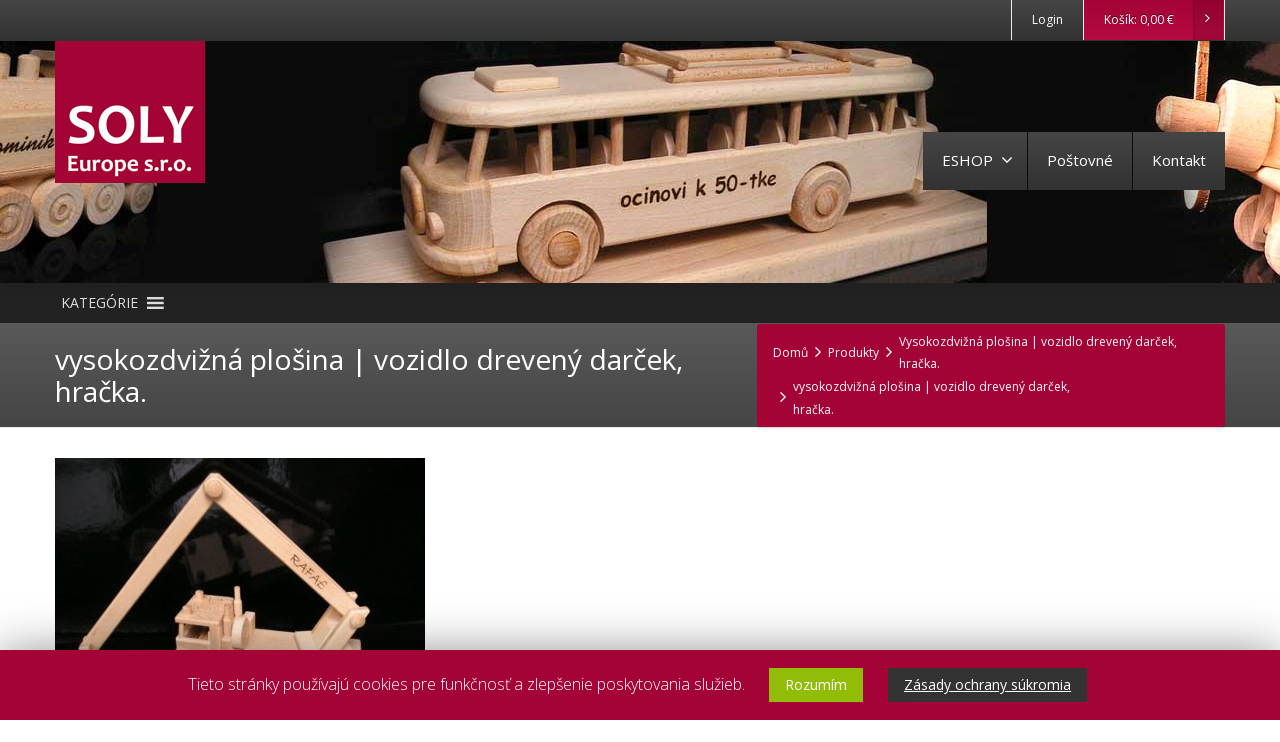

--- FILE ---
content_type: text/html; charset=UTF-8
request_url: https://www.drevene-darceky.sk/?attachment_id=4402
body_size: 14425
content:
<!DOCTYPE html>
<!--[if lt IE 7]>      <html class="no-js html-loading wf-active ie old-browser lt-ie10 lt-ie9 lt-ie8 lt-ie7 responsive" lang="sk-SK"
	prefix="og: https://ogp.me/ns#" > <![endif]-->
<!--[if IE 7]>         <html class="no-js html-loading wf-active ie old-browser ie7 lt-ie10 lt-ie9 lt-ie8 responsive" lang="sk-SK"
	prefix="og: https://ogp.me/ns#" > <![endif]-->
<!--[if IE 8]>         <html class="no-js html-loading wf-active ie old-browser ie8 lt-ie10 lt-ie9 responsive" lang="sk-SK"
	prefix="og: https://ogp.me/ns#" > <![endif]-->
<!--[if IE 9]>         <html class="no-js html-loading wf-active ie modern-browser ie9 lt-ie10 responsive" lang="sk-SK"
	prefix="og: https://ogp.me/ns#" > <![endif]-->
<!--[if gt IE 9]><!--> <html class="no-js html-loading wf-active modern-browser responsive" lang="sk-SK"
	prefix="og: https://ogp.me/ns#" > <!--<![endif]-->
<head>
<meta http-equiv="Content-Type" content="text/html; charset=utf-8" />

<meta name="viewport" content="width=device-width,height=device-height,initial-scale=1">

<title itemprop="name">Drevené darčeky s venováním | vysokozdvižná plošina | vozidlo drevený darček, hračka.</title>

<!-- W3TC-include-js-head -->
<!--[if IE 8]>
<meta http-equiv="X-UA-Compatible" content="IE=edge,chrome=1">
<![endif]-->
<title>vysokozdvižná plošina | vozidlo drevený darček, hračka. &#8211; Drevené darčeky s venováním</title>
<link rel='dns-prefetch' href='//s.w.org' />
<link rel="alternate" type="application/rss+xml" title="RSS kanál: Drevené darčeky s venováním &raquo;" href="https://www.drevene-darceky.sk/feed/" />
<link rel="alternate" type="application/rss+xml" title="RSS kanál komentárov webu Drevené darčeky s venováním &raquo;" href="https://www.drevene-darceky.sk/comments/feed/" />
		<script type="text/javascript">
			window._wpemojiSettings = {"baseUrl":"https:\/\/s.w.org\/images\/core\/emoji\/12.0.0-1\/72x72\/","ext":".png","svgUrl":"https:\/\/s.w.org\/images\/core\/emoji\/12.0.0-1\/svg\/","svgExt":".svg","source":{"concatemoji":"https:\/\/www.drevene-darceky.sk\/wp-includes\/js\/wp-emoji-release.min.js?ver=5.3.20"}};
			!function(e,a,t){var n,r,o,i=a.createElement("canvas"),p=i.getContext&&i.getContext("2d");function s(e,t){var a=String.fromCharCode;p.clearRect(0,0,i.width,i.height),p.fillText(a.apply(this,e),0,0);e=i.toDataURL();return p.clearRect(0,0,i.width,i.height),p.fillText(a.apply(this,t),0,0),e===i.toDataURL()}function c(e){var t=a.createElement("script");t.src=e,t.defer=t.type="text/javascript",a.getElementsByTagName("head")[0].appendChild(t)}for(o=Array("flag","emoji"),t.supports={everything:!0,everythingExceptFlag:!0},r=0;r<o.length;r++)t.supports[o[r]]=function(e){if(!p||!p.fillText)return!1;switch(p.textBaseline="top",p.font="600 32px Arial",e){case"flag":return s([127987,65039,8205,9895,65039],[127987,65039,8203,9895,65039])?!1:!s([55356,56826,55356,56819],[55356,56826,8203,55356,56819])&&!s([55356,57332,56128,56423,56128,56418,56128,56421,56128,56430,56128,56423,56128,56447],[55356,57332,8203,56128,56423,8203,56128,56418,8203,56128,56421,8203,56128,56430,8203,56128,56423,8203,56128,56447]);case"emoji":return!s([55357,56424,55356,57342,8205,55358,56605,8205,55357,56424,55356,57340],[55357,56424,55356,57342,8203,55358,56605,8203,55357,56424,55356,57340])}return!1}(o[r]),t.supports.everything=t.supports.everything&&t.supports[o[r]],"flag"!==o[r]&&(t.supports.everythingExceptFlag=t.supports.everythingExceptFlag&&t.supports[o[r]]);t.supports.everythingExceptFlag=t.supports.everythingExceptFlag&&!t.supports.flag,t.DOMReady=!1,t.readyCallback=function(){t.DOMReady=!0},t.supports.everything||(n=function(){t.readyCallback()},a.addEventListener?(a.addEventListener("DOMContentLoaded",n,!1),e.addEventListener("load",n,!1)):(e.attachEvent("onload",n),a.attachEvent("onreadystatechange",function(){"complete"===a.readyState&&t.readyCallback()})),(n=t.source||{}).concatemoji?c(n.concatemoji):n.wpemoji&&n.twemoji&&(c(n.twemoji),c(n.wpemoji)))}(window,document,window._wpemojiSettings);
		</script>
		<style type="text/css">
img.wp-smiley,
img.emoji {
	display: inline !important;
	border: none !important;
	box-shadow: none !important;
	height: 1em !important;
	width: 1em !important;
	margin: 0 .07em !important;
	vertical-align: -0.1em !important;
	background: none !important;
	padding: 0 !important;
}
</style>
	<link rel='stylesheet' id='wp-block-library-theme-css'  href='https://www.drevene-darceky.sk/wp-includes/css/dist/block-library/theme.min.css?ver=5.3.20' type='text/css' media='all' />
<link rel='stylesheet' id='wc-block-style-css'  href='https://www.drevene-darceky.sk/obsah/moduly/woocommerce/packages/woocommerce-blocks/build/style.css?ver=2.4.5' type='text/css' media='all' />
<link rel='stylesheet' id='five-star-ratings-shortcode-fsrs-style-css'  href='https://www.drevene-darceky.sk/obsah/moduly/five-star-ratings-shortcode/assets/dist/css/style.min.css?ver=1.2.54' type='text/css' media='all' />
<link rel='stylesheet' id='nt-css-css'  href='https://www.drevene-darceky.sk/obsah/themes/novetrendy/lib/css/style.css?ver=5.3.20' type='text/css' media='all' />
<link rel='stylesheet' id='cookie-law-info-css'  href='https://www.drevene-darceky.sk/obsah/moduly/cookie-law-info/public/css/cookie-law-info-public.css?ver=1.8.2' type='text/css' media='all' />
<link rel='stylesheet' id='cookie-law-info-gdpr-css'  href='https://www.drevene-darceky.sk/obsah/moduly/cookie-law-info/public/css/cookie-law-info-gdpr.css?ver=1.8.2' type='text/css' media='all' />
<link rel='stylesheet' id='cryptx-styles-css'  href='https://www.drevene-darceky.sk/obsah/moduly/cryptx/css/cryptx.css?ver=5.3.20' type='text/css' media='all' />
<link rel='stylesheet' id='pwb-styles-frontend-css'  href='https://www.drevene-darceky.sk/obsah/moduly/perfect-woocommerce-brands/assets/css/styles-frontend.min.css?ver=1.7.8' type='text/css' media='all' />
<link rel='stylesheet' id='rs-plugin-settings-css'  href='https://www.drevene-darceky.sk/obsah/moduly/revslider/public/assets/css/rs6.css?ver=6.1.5' type='text/css' media='all' />
<style id='rs-plugin-settings-inline-css' type='text/css'>
#rs-demo-id {}
</style>
<link rel='stylesheet' id='ion-rangeSlider-skinHTML5-css'  href='https://www.drevene-darceky.sk/obsah/moduly/uni-woo-custom-product-options-premium/includes/vendors/range-slider/ion.rangeSlider.skinHTML5.css?ver=2.0.3' type='text/css' media='all' />
<link rel='stylesheet' id='trwca-style-css'  href='https://www.drevene-darceky.sk/obsah/moduly/woocommerce-category-accordion/assets/css/trwca-style.min.css?ver=1.0' type='text/css' media='all' />
<link rel='stylesheet' id='icon-font-css'  href='https://www.drevene-darceky.sk/obsah/moduly/woocommerce-category-accordion/assets/css/font-awesome.min.css?ver=1.0' type='text/css' media='all' />
<style id='woocommerce-inline-inline-css' type='text/css'>
.woocommerce form .form-row .required { visibility: visible; }
</style>
<link rel='stylesheet' id='megamenu-css'  href='https://www.drevene-darceky.sk/obsah/soubory/maxmegamenu/style.css?ver=68577d' type='text/css' media='all' />
<link rel='stylesheet' id='dashicons-css'  href='https://www.drevene-darceky.sk/wp-includes/css/dashicons.min.css?ver=5.3.20' type='text/css' media='all' />
<link rel='stylesheet' id='wcacc-css'  href='https://www.drevene-darceky.sk/obsah/themes/soly/assets/css/wc-category-accordion.css?ver=1.1' type='text/css' media='all' />
<link rel='stylesheet' id='theme-frontend-style-css'  href='https://www.drevene-darceky.sk/obsah/themes/novetrendy/lib/css/style.min.css?ver=3.1.0' type='text/css' media='all' />
<link rel='stylesheet' id='theme-child-frontend-style-css'  href='https://www.drevene-darceky.sk/obsah/themes/soly/style.css?ver=3.1.0' type='text/css' media='all' />
<link rel='stylesheet' id='theme-bootstrap-responsive-1170-css'  href='https://www.drevene-darceky.sk/obsah/themes/novetrendy/lib/css/bootstrap-responsive-1170.min.css?ver=3.1.0' type='text/css' media='all' />
<link rel='stylesheet' id='theme-woocommerce-css'  href='https://www.drevene-darceky.sk/obsah/themes/novetrendy/lib/css/woocommerce.min.css?ver=3.1.0' type='text/css' media='all' />
<link rel='stylesheet' id='open-sans-300-300italic-regular-italic-600-600italic-700-700italic-800-800italic-latin-ext-vietnamese-greek-cyrillic-ext-greek-ext-latin-cyrillic-css'  href='//fonts.googleapis.com/css?family=Open+Sans%3A300%2C300italic%2Cregular%2Citalic%2C600%2C600italic%2C700%2C700italic%2C800%2C800italic%3Alatin-ext%2Cvietnamese%2Cgreek%2Ccyrillic-ext%2Cgreek-ext%2Clatin%2Ccyrillic&#038;ver=3.1.0' type='text/css' media='all' />
<link rel='stylesheet' id='theme-fontawesome-css'  href='https://www.drevene-darceky.sk/obsah/themes/novetrendy/includes/modules/module.fontawesome/source/css/font-awesome.min.css?ver=3.1.0' type='text/css' media='all' />
<link rel='stylesheet' id='theme-icomoon-css'  href='https://www.drevene-darceky.sk/obsah/themes/novetrendy/includes/modules/module.icomoon/source/css/icomoon.css?ver=3.1.0' type='text/css' media='all' />
<link rel='stylesheet' id='dgwt-wcas-style-css'  href='https://www.drevene-darceky.sk/obsah/moduly/ajax-search-for-woocommerce/assets/css/style.min.css?ver=1.6.2' type='text/css' media='all' />
<link rel='stylesheet' id='theme-skin' href='https://www.drevene-darceky.sk/obsah/soubory/2020/01/Default-Skin_54ce98c851b37c14ba88fe891dd1e475.css?MDuEZZcYeO' type='text/css' media='all'/>
<script type='text/javascript'>
var CloudFwOp = {"themeurl":"https:\/\/www.drevene-darceky.sk\/obsah\/themes\/novetrendy","ajaxUrl":"https:\/\/www.drevene-darceky.sk\/wp-admin\/admin-ajax.php","device":"widescreen","RTL":false,"SSL":true,"protocol":"https","responsive":true,"lang":"sk-SK","sticky_header":true,"header_overlapping":false,"navigation_event":"hover","sticky_header_offset":-234,"nav_hover_delay":"10","uniform_elements":true,"disable_prettyphoto_on_mobile":false,"text_close":"Zav\u0159\u00edt","gallery_overlay_opacity":"90"};
</script>
<script src="https://www.drevene-darceky.sk/wp-includes/js/jquery/jquery.js?ver=1.12.4-wp"></script>
<script src="https://www.drevene-darceky.sk/wp-includes/js/jquery/jquery-migrate.min.js?ver=1.4.1"></script>
<script type='text/javascript'>
/* <![CDATA[ */
var Cli_Data = {"nn_cookie_ids":[],"cookielist":[]};
var log_object = {"ajax_url":"https:\/\/www.drevene-darceky.sk\/wp-admin\/admin-ajax.php"};
/* ]]> */
</script>
<script src="https://www.drevene-darceky.sk/obsah/moduly/cookie-law-info/public/js/cookie-law-info-public.js?ver=1.8.2"></script>
<script src="https://www.drevene-darceky.sk/obsah/moduly/revslider/public/assets/js/revolution.tools.min.js?ver=6.0"></script>
<script src="https://www.drevene-darceky.sk/obsah/moduly/revslider/public/assets/js/rs6.min.js?ver=6.1.5"></script>
<script src="https://www.drevene-darceky.sk/obsah/moduly/woocommerce-category-accordion/assets/js/trwca-script.min.js?ver=1.0"></script>
<link rel='https://api.w.org/' href='https://www.drevene-darceky.sk/wp-json/' />
<link rel="EditURI" type="application/rsd+xml" title="RSD" href="https://www.drevene-darceky.sk/xmlrpc.php?rsd" />
<link rel="wlwmanifest" type="application/wlwmanifest+xml" href="https://www.drevene-darceky.sk/wp-includes/wlwmanifest.xml" /> 
<link rel='shortlink' href='https://www.drevene-darceky.sk/?p=4402' />
<link rel="alternate" type="application/json+oembed" href="https://www.drevene-darceky.sk/wp-json/oembed/1.0/embed?url=https%3A%2F%2Fwww.drevene-darceky.sk%2F%3Fattachment_id%3D4402" />
<link rel="alternate" type="text/xml+oembed" href="https://www.drevene-darceky.sk/wp-json/oembed/1.0/embed?url=https%3A%2F%2Fwww.drevene-darceky.sk%2F%3Fattachment_id%3D4402&#038;format=xml" />
<style type="text/css">.dgwt-wcas-search-wrapp{max-width:600px}</style><script type="text/javascript">
(function(){
	"use strict";

	jQuery(document).ready(function(){

		var vars = {
			action: "woocommerce_get_refreshed_fragments",
		};

		jQuery.ajax({
			url: CloudFwOp.ajaxUrl,
			cache: false,
			type: "POST",
			data: vars,
			success: function(response) {
				try {
					var fragments = response.fragments;
					var cart_hash = response.cart_hash;
					jQuery('body').trigger( 'added_to_cart', [ fragments, cart_hash ] );
				} catch (e) {}

			}
		});

	});

})(jQuery);
</script>
		<noscript><style>.woocommerce-product-gallery{ opacity: 1 !important; }</style></noscript>
			<script type="text/javascript">
			var cli_flush_cache=1;
		</script>
		<meta name="generator" content="Powered by Slider Revolution 6.1.5 - responsive, Mobile-Friendly Slider Plugin for WordPress with comfortable drag and drop interface." />
			<script type="text/javascript" >
				window.ga=window.ga||function(){(ga.q=ga.q||[]).push(arguments)};ga.l=+new Date;
				ga('create', 'UA-174140969-1', 'auto');
				// Plugins
				ga('require', 'ec');ga('require', 'outboundLinkTracker');
				ga('send', 'pageview');
			</script>
			<script async src="https://www.google-analytics.com/analytics.js"></script>
			<script async src="https://www.drevene-darceky.sk/obsah/moduly/all-in-one-seo-pack/public/js/vendor/autotrack.js?ver=3.7.0"></script>
				<link rel="shortcut icon" href="https://www.drevene-darceky.sk/obsah/soubory/2019/12/soly-logo90.png" />

<style id="dynamic-css" type="text/css">@media ( min-width: 979px ) { .modern-browser #header-container.stuck #logo img {height: 80px;  margin-top: 0px !important;  margin-bottom: 0px !important;}  }#titlebar {color: #ffffff;  background-color: #424242;} #titlebar-title {color: #ffffff;} #titlebar #breadcrumb {background-color: #A40335;  border-color: #a40336;  border-bottom-color: #a40336;} #titlebar #breadcrumb, #titlebar #breadcrumb a {color: #f9f9f9;} #titlebar #breadcrumb a:hover {color: #cccccc;} #titlebar > .container {padding-top: 20px;  padding-bottom: 20px;} </style>

<script type="text/javascript">
(function() {
    window.PinIt = window.PinIt || { loaded:false };
    if (window.PinIt.loaded) return;
    window.PinIt.loaded = true;
    function async_load(){
        var s = document.createElement("script");
        s.type = "text/javascript";
        s.async = true;
        s.src = "https://assets.pinterest.com/js/pinit.js";
        var x = document.getElementsByTagName("script")[0];
        x.parentNode.insertBefore(s, x);
    }
    if (window.attachEvent)
        window.attachEvent("onload", async_load);
    else
        window.addEventListener("load", async_load, false);
})();
</script>

<!-- Google tag (gtag.js) -->

<script async src="https://www.googletagmanager.com/gtag/js?id=AW-984493199">

</script>

<script>

  window.dataLayer = window.dataLayer || [];

  function gtag(){dataLayer.push(arguments);}

  gtag('js', new Date());

 

  gtag('config', 'AW-984493199');

</script>

<script type="text/javascript">function setREVStartSize(t){try{var h,e=document.getElementById(t.c).parentNode.offsetWidth;if(e=0===e||isNaN(e)?window.innerWidth:e,t.tabw=void 0===t.tabw?0:parseInt(t.tabw),t.thumbw=void 0===t.thumbw?0:parseInt(t.thumbw),t.tabh=void 0===t.tabh?0:parseInt(t.tabh),t.thumbh=void 0===t.thumbh?0:parseInt(t.thumbh),t.tabhide=void 0===t.tabhide?0:parseInt(t.tabhide),t.thumbhide=void 0===t.thumbhide?0:parseInt(t.thumbhide),t.mh=void 0===t.mh||""==t.mh||"auto"===t.mh?0:parseInt(t.mh,0),"fullscreen"===t.layout||"fullscreen"===t.l)h=Math.max(t.mh,window.innerHeight);else{for(var i in t.gw=Array.isArray(t.gw)?t.gw:[t.gw],t.rl)void 0!==t.gw[i]&&0!==t.gw[i]||(t.gw[i]=t.gw[i-1]);for(var i in t.gh=void 0===t.el||""===t.el||Array.isArray(t.el)&&0==t.el.length?t.gh:t.el,t.gh=Array.isArray(t.gh)?t.gh:[t.gh],t.rl)void 0!==t.gh[i]&&0!==t.gh[i]||(t.gh[i]=t.gh[i-1]);var r,a=new Array(t.rl.length),n=0;for(var i in t.tabw=t.tabhide>=e?0:t.tabw,t.thumbw=t.thumbhide>=e?0:t.thumbw,t.tabh=t.tabhide>=e?0:t.tabh,t.thumbh=t.thumbhide>=e?0:t.thumbh,t.rl)a[i]=t.rl[i]<window.innerWidth?0:t.rl[i];for(var i in r=a[0],a)r>a[i]&&0<a[i]&&(r=a[i],n=i);var d=e>t.gw[n]+t.tabw+t.thumbw?1:(e-(t.tabw+t.thumbw))/t.gw[n];h=t.gh[n]*d+(t.tabh+t.thumbh)}void 0===window.rs_init_css&&(window.rs_init_css=document.head.appendChild(document.createElement("style"))),document.getElementById(t.c).height=h,window.rs_init_css.innerHTML+="#"+t.c+"_wrapper { height: "+h+"px }"}catch(t){console.log("Failure at Presize of Slider:"+t)}};</script>
<style type="text/css">/** Mega Menu CSS: fs **/</style>
</head>

<body class="attachment attachment-template-default single single-attachment postid-4402 attachmentid-4402 attachment-jpeg wp-embed-responsive theme-novetrendy woocommerce-no-js mega-menu-nt-category-menu run is-loaded-core-plugin layout--fullwidth ui--side-panel-position-right ui--mobile-navigation-style-default">


<div id="side-panel-pusher">

<div id="main-container">

	<div id="page-wrap">

		
		<header id="page-header" class="clearfix">

									            <div id="top-bar" class="clearfix">
                <div id="top-bar-background">
                    <div class="container relative">
                        
                        <div id="top-bar-widgets" class="top-bar-sides abs-right">

                            <ul id="widget--login-woocommerce" class="ui--widget ui--custom-menu opt--on-hover unstyled-all ">
					<li>
				<a href="https://www.drevene-darceky.sk/moj-ucet/" class="ui--gradient ui--gradient-grey on--hover hover" data-target="ui--side-login-widget">Login</a>
			</li>
		</ul>

<ul id="widget--shop-cart" class="ui--widget ui--custom-menu opt--on-hover unstyled-all ">
    <li>
    	        	<a href="https://www.drevene-darceky.sk/kosik/" class="ui--gradient ui--accent-gradient ui--accent-color on--hover">Košík: <span class="cart-money"><span class="woocommerce-Price-amount amount">0,00&nbsp;<span class="woocommerce-Price-currencySymbol">&euro;</span></span></span> <span class="helper--extract-icon"><i class="fontawesome-angle-right px14"></i></span></a>
            </li>
</ul>
                        </div>
                    </div>
                </div>
            </div><!-- /#top-bar -->

			
			<div id="header-container" class="header-style-1 logo-position-left navigation-position-right sticky-logo-position-left sticky-navigation-position-right no-stuck clearfix"  data-responsive="{&quot;css&quot;:{&quot;padding-bottom&quot;:{&quot;phone&quot;:0,&quot;tablet&quot;:30,&quot;widescreen&quot;:0}}}">
				<div id="header-container-background"></div>
								<div class="container relative">
					<div id="logo">
												<a href="https://www.drevene-darceky.sk">

							<img  id="logo-desktop" class="visible-desktop " src="https://www.drevene-darceky.sk/obsah/soubory/2019/12/soly-logo-6.png" data-at2x="https://www.drevene-darceky.sk/obsah/soubory/2019/12/soly-logo-6.png" alt="Drevené darčeky s venováním" style="margin-bottom: 100px;"/>
<img  id="logo-tablet" class="visible-tablet " src="https://www.drevene-darceky.sk/obsah/soubory/2019/12/soly-logo-6.png" data-at2x="https://www.drevene-darceky.sk/obsah/soubory/2019/12/soly-logo-6.png" alt="Drevené darčeky s venováním" style="margin-top: 40px;  margin-bottom: 30px;"/>
<img  id="logo-phone" class="visible-phone " src="https://www.drevene-darceky.sk/obsah/soubory/2019/12/soly-logo-6.png" data-at2x="https://www.drevene-darceky.sk/obsah/soubory/2019/12/soly-logo-6.png" alt="Drevené darčeky s venováním" style="margin-top: 20px;  margin-bottom: 20px;"/>						</a>
													<div id="header-navigation-toggle" class="visible-phone ">
								<a href="javascript:;"><i class="fontawesome-align-justify ui--caret"></i><span class="header-navigation-toogle-text">MENU</span></a>
							</div>
																	</div><!-- /#logo -->


					
													<nav id="navigation" class="without-navigation-holder ui-row">
							   <ul id="header-navigation" class="sf-menu clearfix unstyled-all"><li id="menu-item-1267" class="menu-item menu-item-type-post_type menu-item-object-page menu-item-has-children level-0 top-level-item has-child fallout to-right"><a href="https://www.drevene-darceky.sk/eshop/">ESHOP<i class="ui--caret fontawesome-angle-down px18"></i></a>
<ul class="sub-menu">
	<li id="menu-item-1266" class="menu-item menu-item-type-post_type menu-item-object-page level-1 sub-level-item to-right"><a href="https://www.drevene-darceky.sk/moj-ucet/">Môj účet</a></li>
	<li id="menu-item-4515" class="menu-item menu-item-type-post_type menu-item-object-page level-1 sub-level-item to-right"><a href="https://www.drevene-darceky.sk/obchodne-podmienky/">Obchodné podmienky</a></li>
</ul>
</li>
<li id="menu-item-4235" class="menu-item menu-item-type-post_type menu-item-object-page level-0 top-level-item to-right"><a href="https://www.drevene-darceky.sk/postovne/">Poštovné</a></li>
<li id="menu-item-2732" class="menu-item menu-item-type-post_type menu-item-object-page level-0 top-level-item to-right"><a href="https://www.drevene-darceky.sk/kontakt/">Kontakt</a></li>
 
			<li id="woocommerce-nav-cart" class="menu-item menu-item-type-custom menu-item-object-custom level-0 top-level-item visible-desktop ">
			<a href="https://www.drevene-darceky.sk/kosik/"><i class="ui--icon icomoon-cart icon-inline-block" style="font-size: 18px;  width: 22px;  height: 22px;"></i> <span class="cart-money"><span class="woocommerce-Price-amount amount">0,00&nbsp;<span class="woocommerce-Price-currencySymbol">&euro;</span></span></span></a>
		</li>
    
</ul>							</nav><!-- /nav#navigation -->
						
					
									</div>
			</div><!-- /#header-container -->
            <div id="mega-menu-wrap-nt-category-menu" class="mega-menu-wrap"><div class="mega-menu-toggle"><div class="mega-toggle-blocks-left"><div class='mega-toggle-block mega-menu-toggle-block mega-toggle-block-1' id='mega-toggle-block-1' tabindex='0'><span class='mega-toggle-label' role='button' aria-expanded='false'><span class='mega-toggle-label-closed'>KATEGÓRIE</span><span class='mega-toggle-label-open'>KATEGÓRIE</span></span></div></div><div class="mega-toggle-blocks-center"></div><div class="mega-toggle-blocks-right"></div></div><ul id="mega-menu-nt-category-menu" class="mega-menu max-mega-menu mega-menu-horizontal mega-no-js" data-event="hover_intent" data-effect="fade_up" data-effect-speed="200" data-effect-mobile="disabled" data-effect-speed-mobile="0" data-mobile-force-width="false" data-second-click="go" data-document-click="collapse" data-vertical-behaviour="accordion" data-breakpoint="3000" data-unbind="true"><li class='mega-menu-item mega-menu-item-type-taxonomy mega-menu-item-object-product_cat mega-menu-item-has-children mega-align-bottom-left mega-menu-flyout mega-menu-item-4540' id='mega-menu-item-4540'><a class="mega-menu-link" href="https://www.drevene-darceky.sk/kategoria-produktu/pohyblive-drevene-hracky/" aria-haspopup="true" aria-expanded="false" tabindex="0">Pohyblivé drevené hračky<span class="mega-indicator"></span></a>
<ul class="mega-sub-menu">
<li class='mega-menu-item mega-menu-item-type-taxonomy mega-menu-item-object-product_cat mega-menu-item-4552' id='mega-menu-item-4552'><a class="mega-menu-link" href="https://www.drevene-darceky.sk/kategoria-produktu/pohyblive-drevene-hracky/dreveny-autobus-rto/">Drevený autobus RTO</a></li><li class='mega-menu-item mega-menu-item-type-taxonomy mega-menu-item-object-product_cat mega-menu-item-4541' id='mega-menu-item-4541'><a class="mega-menu-link" href="https://www.drevene-darceky.sk/kategoria-produktu/pohyblive-drevene-hracky/drevena-elektricky/">Drevená električky</a></li><li class='mega-menu-item mega-menu-item-type-taxonomy mega-menu-item-object-product_cat mega-menu-item-4554' id='mega-menu-item-4554'><a class="mega-menu-link" href="https://www.drevene-darceky.sk/kategoria-produktu/pohyblive-drevene-hracky/hracka-trolejbus/">Hračka trolejbus</a></li><li class='mega-menu-item mega-menu-item-type-taxonomy mega-menu-item-object-product_cat mega-menu-item-4548' id='mega-menu-item-4548'><a class="mega-menu-link" href="https://www.drevene-darceky.sk/kategoria-produktu/pohyblive-drevene-hracky/drevene-traktory/">Drevené traktory</a></li><li class='mega-menu-item mega-menu-item-type-taxonomy mega-menu-item-object-product_cat mega-menu-item-4549' id='mega-menu-item-4549'><a class="mega-menu-link" href="https://www.drevene-darceky.sk/kategoria-produktu/pohyblive-drevene-hracky/drevene-vlaciky-lokomotivy/">Drevené vláčiky lokomotívy</a></li><li class='mega-menu-item mega-menu-item-type-taxonomy mega-menu-item-object-product_cat mega-menu-item-4545' id='mega-menu-item-4545'><a class="mega-menu-link" href="https://www.drevene-darceky.sk/kategoria-produktu/pohyblive-drevene-hracky/drevene-nakladne-auta/">Drevené nákladné autá</a></li><li class='mega-menu-item mega-menu-item-type-taxonomy mega-menu-item-object-product_cat mega-menu-item-4544' id='mega-menu-item-4544'><a class="mega-menu-link" href="https://www.drevene-darceky.sk/kategoria-produktu/pohyblive-drevene-hracky/drevene-lietadla-hracky/">Drevené lietadlá</a></li><li class='mega-menu-item mega-menu-item-type-taxonomy mega-menu-item-object-product_cat mega-menu-item-4551' id='mega-menu-item-4551'><a class="mega-menu-link" href="https://www.drevene-darceky.sk/kategoria-produktu/pohyblive-drevene-hracky/drevene-vrtulniky/">Drevené vrtuľníky</a></li><li class='mega-menu-item mega-menu-item-type-taxonomy mega-menu-item-object-product_cat mega-menu-item-4553' id='mega-menu-item-4553'><a class="mega-menu-link" href="https://www.drevene-darceky.sk/kategoria-produktu/pohyblive-drevene-hracky/dreveny-autozeriav/">Drevený autožeriav</a></li><li class='mega-menu-item mega-menu-item-type-taxonomy mega-menu-item-object-product_cat mega-menu-item-4569' id='mega-menu-item-4569'><a class="mega-menu-link" href="https://www.drevene-darceky.sk/kategoria-produktu/pohyblive-drevene-hracky/vysokozdvizny-vozik/">Vysokozdvižný vozík</a></li><li class='mega-menu-item mega-menu-item-type-taxonomy mega-menu-item-object-product_cat mega-menu-item-4547' id='mega-menu-item-4547'><a class="mega-menu-link" href="https://www.drevene-darceky.sk/kategoria-produktu/pohyblive-drevene-hracky/drevene-tanky/">Drevené tanky</a></li><li class='mega-menu-item mega-menu-item-type-taxonomy mega-menu-item-object-product_cat mega-menu-item-4542' id='mega-menu-item-4542'><a class="mega-menu-link" href="https://www.drevene-darceky.sk/kategoria-produktu/pohyblive-drevene-hracky/drevene-auticka/">Drevené autíčka</a></li><li class='mega-menu-item mega-menu-item-type-taxonomy mega-menu-item-object-product_cat mega-menu-item-5790' id='mega-menu-item-5790'><a class="mega-menu-link" href="https://www.drevene-darceky.sk/kategoria-produktu/pohyblive-drevene-hracky/drevene-buldozery/">Drevené buldozéry</a></li><li class='mega-menu-item mega-menu-item-type-taxonomy mega-menu-item-object-product_cat mega-menu-item-4550' id='mega-menu-item-4550'><a class="mega-menu-link" href="https://www.drevene-darceky.sk/kategoria-produktu/pohyblive-drevene-hracky/drevene-vojacikovia-a-kanony/">Drevené vojačikovia a kanóny</a></li><li class='mega-menu-item mega-menu-item-type-taxonomy mega-menu-item-object-product_cat mega-menu-item-4546' id='mega-menu-item-4546'><a class="mega-menu-link" href="https://www.drevene-darceky.sk/kategoria-produktu/pohyblive-drevene-hracky/drevene-stavebnice/">Drevené stavebnice</a></li><li class='mega-menu-item mega-menu-item-type-taxonomy mega-menu-item-object-product_cat mega-menu-item-4555' id='mega-menu-item-4555'><a class="mega-menu-link" href="https://www.drevene-darceky.sk/kategoria-produktu/pohyblive-drevene-hracky/kolisky-postielky-kociky/">Kolísky, postieľky, kočíky</a></li></ul>
</li><li class='mega-menu-item mega-menu-item-type-taxonomy mega-menu-item-object-product_cat mega-align-bottom-left mega-menu-flyout mega-menu-item-4530' id='mega-menu-item-4530'><a class="mega-menu-link" href="https://www.drevene-darceky.sk/kategoria-produktu/drevene-alko-darceky/" tabindex="0">Flaše k narodeninám</a></li><li class='mega-menu-item mega-menu-item-type-taxonomy mega-menu-item-object-product_cat mega-menu-item-has-children mega-align-bottom-left mega-menu-flyout mega-menu-item-7190' id='mega-menu-item-7190'><a class="mega-menu-link" href="https://www.drevene-darceky.sk/kategoria-produktu/liecive-krystaly-kamene/" aria-haspopup="true" aria-expanded="false" tabindex="0">Liečivé kamene a krysťály<span class="mega-indicator"></span></a>
<ul class="mega-sub-menu">
<li class='mega-menu-item mega-menu-item-type-taxonomy mega-menu-item-object-product_cat mega-menu-item-9020' id='mega-menu-item-9020'><a class="mega-menu-link" href="https://www.drevene-darceky.sk/kategoria-produktu/liecive-krystaly-kamene/drahe-kamene-podla-znamenia/">Kamene podľa znamenia</a></li><li class='mega-menu-item mega-menu-item-type-taxonomy mega-menu-item-object-product_cat mega-menu-item-9022' id='mega-menu-item-9022'><a class="mega-menu-link" href="https://www.drevene-darceky.sk/kategoria-produktu/liecive-krystaly-kamene/liecive-mineraly-do-vody/">Minerály do vody</a></li><li class='mega-menu-item mega-menu-item-type-taxonomy mega-menu-item-object-product_cat mega-menu-item-9023' id='mega-menu-item-9023'><a class="mega-menu-link" href="https://www.drevene-darceky.sk/kategoria-produktu/liecive-krystaly-kamene/supravy-sperkov/">Sady šperkov</a></li><li class='mega-menu-item mega-menu-item-type-taxonomy mega-menu-item-object-product_cat mega-menu-item-9024' id='mega-menu-item-9024'><a class="mega-menu-link" href="https://www.drevene-darceky.sk/kategoria-produktu/liecive-krystaly-kamene/sady-mineralov/">Sady minerálov</a></li><li class='mega-menu-item mega-menu-item-type-taxonomy mega-menu-item-object-product_cat mega-menu-item-7191' id='mega-menu-item-7191'><a class="mega-menu-link" href="https://www.drevene-darceky.sk/kategoria-produktu/liecive-krystaly-kamene/darceky-drahe-kamene/">Darčeky z kameňa</a></li><li class='mega-menu-item mega-menu-item-type-taxonomy mega-menu-item-object-product_cat mega-menu-item-7192' id='mega-menu-item-7192'><a class="mega-menu-link" href="https://www.drevene-darceky.sk/kategoria-produktu/liecive-krystaly-kamene/darceky-pre-deti-kamene-mineraly/">Kamene darčeky pre deti</a></li><li class='mega-menu-item mega-menu-item-type-taxonomy mega-menu-item-object-product_cat mega-menu-item-7193' id='mega-menu-item-7193'><a class="mega-menu-link" href="https://www.drevene-darceky.sk/kategoria-produktu/liecive-krystaly-kamene/slon-pre-stastie-darcek/">Slon darček</a></li><li class='mega-menu-item mega-menu-item-type-taxonomy mega-menu-item-object-product_cat mega-menu-item-9025' id='mega-menu-item-9025'><a class="mega-menu-link" href="https://www.drevene-darceky.sk/kategoria-produktu/liecive-krystaly-kamene/geody/">Unikátne kryštály</a></li><li class='mega-menu-item mega-menu-item-type-taxonomy mega-menu-item-object-product_cat mega-menu-item-9026' id='mega-menu-item-9026'><a class="mega-menu-link" href="https://www.drevene-darceky.sk/kategoria-produktu/liecive-krystaly-kamene/naramky-podla-narodenia/">Náramky podľa narodenia</a></li></ul>
</li><li class='mega-menu-item mega-menu-item-type-taxonomy mega-menu-item-object-product_cat mega-align-bottom-left mega-menu-flyout mega-menu-item-9027' id='mega-menu-item-9027'><a class="mega-menu-link" href="https://www.drevene-darceky.sk/kategoria-produktu/darceky-pre-stastie/" tabindex="0">Darčeky pre šťastie</a></li><li class='mega-menu-item mega-menu-item-type-taxonomy mega-menu-item-object-product_cat mega-align-bottom-left mega-menu-flyout mega-menu-item-9029' id='mega-menu-item-9029'><a class="mega-menu-link" href="https://www.drevene-darceky.sk/kategoria-produktu/esoterika-obchod/" tabindex="0">Esoterika</a></li><li class='mega-menu-item mega-menu-item-type-taxonomy mega-menu-item-object-product_cat mega-menu-item-has-children mega-align-bottom-left mega-menu-flyout mega-menu-item-9030' id='mega-menu-item-9030'><a class="mega-menu-link" href="https://www.drevene-darceky.sk/kategoria-produktu/exoticke-vone/" aria-haspopup="true" aria-expanded="false" tabindex="0">Exotické vône<span class="mega-indicator"></span></a>
<ul class="mega-sub-menu">
<li class='mega-menu-item mega-menu-item-type-taxonomy mega-menu-item-object-product_cat mega-menu-item-9032' id='mega-menu-item-9032'><a class="mega-menu-link" href="https://www.drevene-darceky.sk/kategoria-produktu/exoticke-vone/proti-stresu-a-depresii/">Proti stresu a depresii</a></li></ul>
</li><li class='mega-menu-item mega-menu-item-type-taxonomy mega-menu-item-object-product_cat mega-align-bottom-left mega-menu-flyout mega-menu-item-5789' id='mega-menu-item-5789'><a class="mega-menu-link" href="https://www.drevene-darceky.sk/kategoria-produktu/bytove-dekoracie/" tabindex="0">Bytové dekorácie</a></li><li class='mega-menu-item mega-menu-item-type-taxonomy mega-menu-item-object-product_cat mega-menu-item-has-children mega-align-bottom-left mega-menu-flyout mega-menu-item-5114' id='mega-menu-item-5114'><a class="mega-menu-link" href="https://www.drevene-darceky.sk/kategoria-produktu/anjeli-strazni/" aria-haspopup="true" aria-expanded="false" tabindex="0">Anjeli strážni<span class="mega-indicator"></span></a>
<ul class="mega-sub-menu">
<li class='mega-menu-item mega-menu-item-type-taxonomy mega-menu-item-object-product_cat mega-menu-item-5124' id='mega-menu-item-5124'><a class="mega-menu-link" href="https://www.drevene-darceky.sk/kategoria-produktu/anjeli-strazni/sosky-anjelov-na-podstave/">Sošky anjelov na podstave</a></li><li class='mega-menu-item mega-menu-item-type-taxonomy mega-menu-item-object-product_cat mega-menu-item-5125' id='mega-menu-item-5125'><a class="mega-menu-link" href="https://www.drevene-darceky.sk/kategoria-produktu/anjeli-strazni/sosky-drevenych-anjelov/">Sošky drevených anjelov</a></li><li class='mega-menu-item mega-menu-item-type-taxonomy mega-menu-item-object-product_cat mega-menu-item-has-children mega-menu-item-5115' id='mega-menu-item-5115'><a class="mega-menu-link" href="https://www.drevene-darceky.sk/kategoria-produktu/anjeli-strazni/drotovanie-anjeli-podla-znamenia/" aria-haspopup="true" aria-expanded="false">Drôtovanie anjeli podľa znamenia<span class="mega-indicator"></span></a>
	<ul class="mega-sub-menu">
<li class='mega-menu-item mega-menu-item-type-taxonomy mega-menu-item-object-product_cat mega-menu-item-5119' id='mega-menu-item-5119'><a class="mega-menu-link" href="https://www.drevene-darceky.sk/kategoria-produktu/anjeli-strazni/drotovanie-anjeli-podla-znamenia/anjeli-horoskopy-znamenia/">Pre všetky znamenia horoskopu</a></li><li class='mega-menu-item mega-menu-item-type-taxonomy mega-menu-item-object-product_cat mega-menu-item-5798' id='mega-menu-item-5798'><a class="mega-menu-link" href="https://www.drevene-darceky.sk/kategoria-produktu/anjeli-strazni/drotovanie-anjeli-podla-znamenia/vodnar-21-1-20-2/">Vodnár 21.1. – 20.2.</a></li><li class='mega-menu-item mega-menu-item-type-taxonomy mega-menu-item-object-product_cat mega-menu-item-5796' id='mega-menu-item-5796'><a class="mega-menu-link" href="https://www.drevene-darceky.sk/kategoria-produktu/anjeli-strazni/drotovanie-anjeli-podla-znamenia/ryby-21-2-20-3/">Ryby 21.2. - 20.3.</a></li><li class='mega-menu-item mega-menu-item-type-taxonomy mega-menu-item-object-product_cat mega-menu-item-5793' id='mega-menu-item-5793'><a class="mega-menu-link" href="https://www.drevene-darceky.sk/kategoria-produktu/anjeli-strazni/drotovanie-anjeli-podla-znamenia/baran-21-3-20-4/">Baran 21.3. - 20.4.</a></li><li class='mega-menu-item mega-menu-item-type-taxonomy mega-menu-item-object-product_cat mega-menu-item-5794' id='mega-menu-item-5794'><a class="mega-menu-link" href="https://www.drevene-darceky.sk/kategoria-produktu/anjeli-strazni/drotovanie-anjeli-podla-znamenia/byk-21-4-21-5/">Býk 21.4. - 21.5.</a></li><li class='mega-menu-item mega-menu-item-type-taxonomy mega-menu-item-object-product_cat mega-menu-item-5797' id='mega-menu-item-5797'><a class="mega-menu-link" href="https://www.drevene-darceky.sk/kategoria-produktu/anjeli-strazni/drotovanie-anjeli-podla-znamenia/skorpion-24-10-22-11/">Škorpión 24.10. - 22.11.</a></li><li class='mega-menu-item mega-menu-item-type-taxonomy mega-menu-item-object-product_cat mega-menu-item-5799' id='mega-menu-item-5799'><a class="mega-menu-link" href="https://www.drevene-darceky.sk/kategoria-produktu/anjeli-strazni/drotovanie-anjeli-podla-znamenia/strelec-23-11-21-12/">Strelec 23.11. - 21.12.</a></li><li class='mega-menu-item mega-menu-item-type-taxonomy mega-menu-item-object-product_cat mega-menu-item-5795' id='mega-menu-item-5795'><a class="mega-menu-link" href="https://www.drevene-darceky.sk/kategoria-produktu/anjeli-strazni/drotovanie-anjeli-podla-znamenia/kozorozec-22-12-20-1/">Kozorožec 22.12. - 20.1.</a></li>	</ul>
</li></ul>
</li><li class='mega-menu-item mega-menu-item-type-taxonomy mega-menu-item-object-product_cat mega-align-bottom-left mega-menu-flyout mega-menu-item-5113' id='mega-menu-item-5113'><a class="mega-menu-link" href="https://www.drevene-darceky.sk/kategoria-produktu/hracky-pre-najmensie-deti/" tabindex="0">Hračky pre najmenšie deti</a></li><li class='mega-menu-item mega-menu-item-type-taxonomy mega-menu-item-object-product_cat mega-align-bottom-left mega-menu-flyout mega-menu-item-4557' id='mega-menu-item-4557'><a class="mega-menu-link" href="https://www.drevene-darceky.sk/kategoria-produktu/retro-drevene-fotoramceky/" tabindex="0">Retro drevené fotorámčeky</a></li><li class='mega-menu-item mega-menu-item-type-taxonomy mega-menu-item-object-product_cat mega-align-bottom-left mega-menu-flyout mega-menu-item-7189' id='mega-menu-item-7189'><a class="mega-menu-link" href="https://www.drevene-darceky.sk/kategoria-produktu/zaujimave-darceky/drevene-hrebene/" tabindex="0">Drevené hrebene</a></li><li class='mega-menu-item mega-menu-item-type-taxonomy mega-menu-item-object-product_cat mega-align-bottom-left mega-menu-flyout mega-menu-item-5792' id='mega-menu-item-5792'><a class="mega-menu-link" href="https://www.drevene-darceky.sk/kategoria-produktu/drevene-sperkovnice/" tabindex="0">Drevené šperkovnice</a></li><li class='mega-menu-item mega-menu-item-type-taxonomy mega-menu-item-object-product_cat mega-align-bottom-left mega-menu-flyout mega-menu-item-5800' id='mega-menu-item-5800'><a class="mega-menu-link" href="https://www.drevene-darceky.sk/kategoria-produktu/porcelanove-hrnceky-s-anjelmi/" tabindex="0">Porcelánové hrnčeky s anjelmi</a></li><li class='mega-menu-item mega-menu-item-type-taxonomy mega-menu-item-object-product_cat mega-menu-item-has-children mega-align-bottom-left mega-menu-flyout mega-menu-item-5801' id='mega-menu-item-5801'><a class="mega-menu-link" href="https://www.drevene-darceky.sk/kategoria-produktu/nezvycajne-hracky-pre-deti/" aria-haspopup="true" aria-expanded="false" tabindex="0">Nezvyčajné hračky pre deti<span class="mega-indicator"></span></a>
<ul class="mega-sub-menu">
<li class='mega-menu-item mega-menu-item-type-taxonomy mega-menu-item-object-product_cat mega-menu-item-5802' id='mega-menu-item-5802'><a class="mega-menu-link" href="https://www.drevene-darceky.sk/kategoria-produktu/nezvycajne-hracky-pre-deti/holandske-hracky-na-klucik/">Holandské hračky na kľúčik</a></li><li class='mega-menu-item mega-menu-item-type-taxonomy mega-menu-item-object-product_cat mega-menu-item-5803' id='mega-menu-item-5803'><a class="mega-menu-link" href="https://www.drevene-darceky.sk/kategoria-produktu/nezvycajne-hracky-pre-deti/obrazky-na-stenu-do-izbicky/">Obrázky na stenu do izbičky</a></li><li class='mega-menu-item mega-menu-item-type-taxonomy mega-menu-item-object-product_cat mega-menu-item-5804' id='mega-menu-item-5804'><a class="mega-menu-link" href="https://www.drevene-darceky.sk/kategoria-produktu/nezvycajne-hracky-pre-deti/penove-stavebnice-pre-deti/">Penové stavebnice pre deti</a></li><li class='mega-menu-item mega-menu-item-type-taxonomy mega-menu-item-object-product_cat mega-menu-item-5805' id='mega-menu-item-5805'><a class="mega-menu-link" href="https://www.drevene-darceky.sk/kategoria-produktu/nezvycajne-hracky-pre-deti/skladacie-stroje-z-dreva/">Skladacie stroje z dreva</a></li></ul>
</li><li class='mega-menu-item mega-menu-item-type-taxonomy mega-menu-item-object-product_cat mega-menu-item-has-children mega-align-bottom-left mega-menu-flyout mega-menu-item-5126' id='mega-menu-item-5126'><a class="mega-menu-link" href="https://www.drevene-darceky.sk/kategoria-produktu/zaujimave-darceky/" aria-haspopup="true" aria-expanded="false" tabindex="0">Zaujímavé darčeky<span class="mega-indicator"></span></a>
<ul class="mega-sub-menu">
<li class='mega-menu-item mega-menu-item-type-taxonomy mega-menu-item-object-product_cat mega-menu-item-5791' id='mega-menu-item-5791'><a class="mega-menu-link" href="https://www.drevene-darceky.sk/kategoria-produktu/zaujimave-darceky/darcek-pre-vodica/">Darčeky do auta</a></li><li class='mega-menu-item mega-menu-item-type-taxonomy mega-menu-item-object-product_cat mega-menu-item-7194' id='mega-menu-item-7194'><a class="mega-menu-link" href="https://www.drevene-darceky.sk/kategoria-produktu/zaujimave-darceky/kvalitne-caje-kava/">Luxusné čaje a káva</a></li><li class='mega-menu-item mega-menu-item-type-taxonomy mega-menu-item-object-product_cat mega-menu-item-5132' id='mega-menu-item-5132'><a class="mega-menu-link" href="https://www.drevene-darceky.sk/kategoria-produktu/zaujimave-darceky/rozne-zaujimavosti/">Rôzne zaujímavosti</a></li><li class='mega-menu-item mega-menu-item-type-taxonomy mega-menu-item-object-product_cat mega-menu-item-5127' id='mega-menu-item-5127'><a class="mega-menu-link" href="https://www.drevene-darceky.sk/kategoria-produktu/zaujimave-darceky/hudobne-varice-vajicok/">Hudobné variče vajíčok</a></li><li class='mega-menu-item mega-menu-item-type-taxonomy mega-menu-item-object-product_cat mega-menu-item-5131' id='mega-menu-item-5131'><a class="mega-menu-link" href="https://www.drevene-darceky.sk/kategoria-produktu/zaujimave-darceky/otvarace-varenych-vajec/">Otvárače varených vajec</a></li><li class='mega-menu-item mega-menu-item-type-taxonomy mega-menu-item-object-product_cat mega-menu-item-7195' id='mega-menu-item-7195'><a class="mega-menu-link" href="https://www.drevene-darceky.sk/kategoria-produktu/zaujimave-darceky/specialne-grilovacie-ihly/">Špeciálne grilovacie ihly</a></li><li class='mega-menu-item mega-menu-item-type-taxonomy mega-menu-item-object-product_cat mega-menu-item-5130' id='mega-menu-item-5130'><a class="mega-menu-link" href="https://www.drevene-darceky.sk/kategoria-produktu/zaujimave-darceky/nudzove-svetla-soi/">Núdzové svetlá SOI.</a></li><li class='mega-menu-item mega-menu-item-type-taxonomy mega-menu-item-object-product_cat mega-menu-item-5128' id='mega-menu-item-5128'><a class="mega-menu-link" href="https://www.drevene-darceky.sk/kategoria-produktu/zaujimave-darceky/luxusna-cokolada-pralinky/">Luxusná čokoláda | pralinky</a></li><li class='mega-menu-item mega-menu-item-type-taxonomy mega-menu-item-object-product_cat mega-menu-item-5129' id='mega-menu-item-5129'><a class="mega-menu-link" href="https://www.drevene-darceky.sk/kategoria-produktu/zaujimave-darceky/nastenne-zrkadla/">Nástenné zrkadlá</a></li></ul>
</li><li class='mega-menu-item mega-menu-item-type-taxonomy mega-menu-item-object-product_cat mega-align-bottom-left mega-menu-flyout mega-menu-item-4532' id='mega-menu-item-4532'><a class="mega-menu-link" href="https://www.drevene-darceky.sk/kategoria-produktu/firemne-darceky-pre-vodica-sofera/" tabindex="0">Firemné darčeky pre vodičov</a></li><li class='mega-menu-item mega-menu-item-type-taxonomy mega-menu-item-object-product_cat mega-align-bottom-left mega-menu-flyout mega-menu-item-7196' id='mega-menu-item-7196'><a class="mega-menu-link" href="https://www.drevene-darceky.sk/kategoria-produktu/gravirozott-fa-termekek-ajandekok/" tabindex="0">Fa ajándékok</a></li></ul></div>
		</header>
								
		<div id="titlebar" class=" cover">
						<div class="container relative">
				<div id="titlebar-text">
											<h2 id="titlebar-title">vysokozdvižná plošina | vozidlo drevený darček, hračka.</h2>
					
									</div>
									<div id="titlebar-breadcrumb"><div id="breadcrumb" class="ui--box-alias centerVertical"><div class="ui-bc ui-breadcrumbs breadcrumbs" itemscope itemtype="http://schema.org/BreadcrumbList"><span class="ui-bc-item ui-bc-first"><a href="https://www.drevene-darceky.sk" rel="home"><span>Domů</span></a></span><span class="ui-bc-seperator"> <i class="ui--caret fontawesome-angle-right px18"></i> </span><span class="ui-bc-item" itemprop="itemListElement" itemscope itemtype="http://schema.org/ListItem"><a href="https://www.drevene-darceky.sk/eshop/" itemprop="item"><span itemprop="name">Produkty</span></a></span><span class="ui-bc-seperator"> <i class="ui--caret fontawesome-angle-right px18"></i> </span><span class="ui-bc-item" itemprop="itemListElement" itemscope itemtype="http://schema.org/ListItem"><a href="https://www.drevene-darceky.sk/eshop/pohyblive-drevene-hracky/drevene-nakladne-auta/vysokozdvizna-plosina-vozidlo-dreveny-darcek-hracka/" itemprop="item"><span itemprop="name">Vysokozdvižná plošina | vozidlo drevený darček, hračka.</span></a></span><span class="ui-bc-seperator"> <i class="ui--caret fontawesome-angle-right px18"></i> </span><span class="ui-bc-item ui-bc-last"><span>vysokozdvižná plošina | vozidlo drevený darček, hračka.</span></span></div></div></div>
							</div>
		</div><!-- /#titlebar -->

	<div id="page-content" class="no-sidebar-layout"><div class="container"><div id="the-content" >
	<p class="attachment"><a href='https://www.drevene-darceky.sk/obsah/soubory/2019/12/aqa.jpg'><img width="370" height="278" src="https://www.drevene-darceky.sk/obsah/soubory/2019/12/aqa-370x278.jpg" class="attachment-medium size-medium" alt="vysokozdvižná plošina | vozidlo drevený darček, hračka." srcset="https://www.drevene-darceky.sk/obsah/soubory/2019/12/aqa-370x278.jpg 370w, https://www.drevene-darceky.sk/obsah/soubory/2019/12/aqa-170x128.jpg 170w, https://www.drevene-darceky.sk/obsah/soubory/2019/12/aqa-768x576.jpg 768w, https://www.drevene-darceky.sk/obsah/soubory/2019/12/aqa-570x428.jpg 570w, https://www.drevene-darceky.sk/obsah/soubory/2019/12/aqa-64x48.jpg 64w, https://www.drevene-darceky.sk/obsah/soubory/2019/12/aqa.jpg 800w" sizes="(max-width: 370px) 100vw, 370px" /></a></p>

</div></div><!-- /.container --></div><!-- /#page-content -->
	<footer class="ui--footer ui-dark">

				<div id="footer-widgets">
			<div class="container">

							<div id="footer-widgets-row1">
					<div class="ui-row row">
										<aside class="widget-area span6">
					<div id="text-10" class="widget widget-footer widget_text"><h4 class="footer-widget-title ui--widget-title">Spôsob zaplatenia:</h4>			<div class="textwidget"><p>Dobierka: (0,99 € )</p>
<p>Bankový prevod: (0,00 €) platba vopred (urýchlenie: po úhrade prevodom pošlite výpis o provedední platby <a href="javascript:DeCryptX('0i2p3i3r2B2u3r0l2{0.2e3}')">info[zavináč]soly[tečka]cz</a>)</p>
<p>PayPal: (0,49 €)</p>
<p>Platba kartou (0,00 €)</p>
</div>
		</div><div id="widget_cloudfw_socialbar-5" class="widget widget-footer widget_cloudfw_socialbar"><div class="text-null"><ul id="socialbar-1" class="ui-socialbar unstyled ssm ui-socialbar-style-default effect--slide borderless"><li class="facebook null ui-socialbar-item ui--animation"><a href="https://www.facebook.com/cooldarceky" class="ui-socialbar-image null" target="_blank" title="Facebook" rel="nofollow"><span class="ui-socialbar-svg "><svg version="1.1" xmlns="http://www.w3.org/2000/svg" width="32" height="32" viewBox="0 0 32 32">
	<path d="M19 6h5v-6h-5c-3.86 0-7 3.14-7 7v3h-4v6h4v16h6v-16h5l1-6h-6v-3c0-0.542 0.458-1 1-1z"></path>
</svg>
</span><span class="ui-socialbar-svg-hover ui-socialbar-color-bg"><svg version="1.1" xmlns="http://www.w3.org/2000/svg" width="32" height="32" viewBox="0 0 32 32">
	<path d="M19 6h5v-6h-5c-3.86 0-7 3.14-7 7v3h-4v6h4v16h6v-16h5l1-6h-6v-3c0-0.542 0.458-1 1-1z"></path>
</svg>
</span></a></li></ul></div></div>				</aside>
							<aside class="widget-area span6">
					<div id="text-5" class="widget widget-footer widget_text"><h4 class="footer-widget-title ui--widget-title">Spôsob dopravy:</h4>			<div class="textwidget"><p>Zásilkovna.sk: (3,99 €) cca 2-3 dni</p>
<p>Prepravca &#8211; dodanie na adresu: (4,99 €)  cca 2-3 dni</p>
<p>Slovenská Pošta (5,99 €) čas prepravy cca 4-5 dní</p>
<p>Magyar Posta  (4,99 €)</p>
<p>Magyar DPD    (4,99 €)</p>
</div>
		</div>				</aside>
								</div>
				</div>
			
			
			</div>
		</div>

		
					<div id="footer-bottom" class="layout--centered">
				<div class="container">
											<div id="footer-texts" class=""><div style="float: left">©2026 <strong>Soly Europe s.r.o.</strong></div> 
<div style="float:right">Tvorba webu: <a href="http://webstudionovetrendy.eu/" target="_blank"><img src="/obsah/themes/novetrendy/lib/images/web-studionovetrendy.png" alt="Webstudio Nové Trendy.eu - Tvorba webových stránek, eshopů, SEO optimalizace, UX optimalizace, zpravodajský portál, marketing ..." title="Webstudio Nové Trendy.eu - (+420) 736 635 842. Tvorba webových stránek, eshopů, SEO optimalizace, UX optimalizace, zpravodajský portál, marketing ..." width="161" height="20"></a></div></div>
					
									</div>
			</div>
		
	</footer>

	
		</div><!-- /#page-wrap -->
</div><!-- /#main-container -->

	<div id="side-panel" class="ui-row" style="display: none;">
			<div id="ui--side-cart-widget">
		<h3><strong>Košík</strong></h3>
		<div id="ui--side-cart" class="woocommerce">
			

	<p class="woocommerce-mini-cart__empty-message">Žiadne produkty v košíku.</p>


		</div>
	</div>
	<div id="ui--side-login-widget">
		<h3><strong>Login</strong></h3>

		
			<form action="https://www.drevene-darceky.sk/moj-ucet/" method="post" class="ui-row">

				<div class="form-elements">
					<div class="ui-row row">
						<div class="">
							<div class="control-group">
								<label class="control-label" for="username">Username or email</label>
								<div class="controls"><input type="text" class="input-text" name="username" id="username" /></div>
							</div>
						</div>
						<div class="">
							<div class="control-group">
								<div class="pull-right"><a href="https://www.drevene-darceky.sk/moj-ucet/#lost_password" class="">Lost Password</a></div>
								<label class="control-label" for="password">Password</label>
								<div class="controls"><input class="input-text" type="password" name="password" id="password" /></div>
							</div>
						</div>
					</div>
				</div>

				<div class="clearfix">
					<input type="hidden" id="woocommerce-login-nonce" name="woocommerce-login-nonce" value="2b507e1bbf" /><input type="hidden" name="_wp_http_referer" value="/?attachment_id=4402" />					<div class="ui--block">
						<button type="submit" class="btn btn-primary btn-block" name="login" style="margin-bottom: 12px;" value="Login" >Login</button>
					</div>

											<div class="ui--block">
							<a href="https://www.drevene-darceky.sk/moj-ucet/#register" class="btn btn-secondary btn-block muted">Register</a>
						</div>
					
				</div>
			</form>

		
	</div>
			</div>

</div><!-- /#side-panel-pusher -->

<div id="cookie-law-info-bar"><span>Tieto stránky používajú cookies pre funkčnosť a zlepšenie poskytovania služieb. <a class="cli_action_button cli-accept-button medium cli-plugin-button green" data-cli_action="accept" style="margin:5px 20px 5px 20px;" >Rozumím</a><a href='https://www.drevene-darceky.sk/ochrana-osobnich-udaju/' id="CONSTANT_OPEN_URL"  class="medium cli-plugin-button cli-plugin-main-link" style="display:inline-block; margin:5px; " >Zásady ochrany súkromia</a></span></div><div id="cookie-law-info-again" style="display:none;"><span id="cookie_hdr_showagain">Privacy & Cookies Policy</span></div><div class="cli-modal" id="cliSettingsPopup" tabindex="-1" role="dialog" aria-labelledby="cliSettingsPopup" aria-hidden="true">
  <div class="cli-modal-dialog" role="document">
    <div class="cli-modal-content cli-bar-popup">
      <button type="button" class="cli-modal-close" id="cliModalClose">
        <svg class="" viewBox="0 0 24 24"><path d="M19 6.41l-1.41-1.41-5.59 5.59-5.59-5.59-1.41 1.41 5.59 5.59-5.59 5.59 1.41 1.41 5.59-5.59 5.59 5.59 1.41-1.41-5.59-5.59z"></path><path d="M0 0h24v24h-24z" fill="none"></path></svg>
      </button>
      <div class="cli-modal-body">
        <div class="cli-container-fluid cli-tab-container">
    <div class="cli-row">
        <div class="cli-col-12 cli-align-items-stretch cli-px-0">
            <div class="cli-privacy-overview">
                <h4>Privacy Overview</h4>                                   
                <div class="cli-privacy-content">
                    <div class="cli-privacy-content-text">This website uses cookies to improve your experience while you navigate through the website. Out of these cookies, the cookies that are categorized as necessary are stored on your browser as they are essential for the working of basic functionalities of the website. We also use third-party cookies that help us analyze and understand how you use this website. These cookies will be stored in your browser only with your consent. You also have the option to opt-out of these cookies. But opting out of some of these cookies may have an effect on your browsing experience.</div>
                </div>
                <a class="cli-privacy-readmore" data-readmore-text="Show more" data-readless-text="Show less"></a>            </div>
        </div>  
        <div class="cli-col-12 cli-align-items-stretch cli-px-0 cli-tab-section-container">
            <div class="cli-tab-section cli-privacy-tab">
                <div class="cli-tab-header">
                    <a class="cli-nav-link cli-settings-mobile" >
                        Privacy Overview                    </a>
                </div>
                <div class="cli-tab-content">
                    <div class="cli-tab-pane cli-fade">
                        <p>This website uses cookies to improve your experience while you navigate through the website. Out of these cookies, the cookies that are categorized as necessary are stored on your browser as they are essential for the working of basic functionalities of the website. We also use third-party cookies that help us analyze and understand how you use this website. These cookies will be stored in your browser only with your consent. You also have the option to opt-out of these cookies. But opting out of some of these cookies may have an effect on your browsing experience.</p>
                    </div>
                </div>

            </div>
              
                            <div class="cli-tab-section">
                    <div class="cli-tab-header">
                        <a class="cli-nav-link cli-settings-mobile" data-target="necessary" data-toggle="cli-toggle-tab" >
                            Necessary 
                        </a>
                    
                    <span class="cli-necessary-caption">Always Enabled</span>                     </div>
                    <div class="cli-tab-content">
                        <div class="cli-tab-pane cli-fade" data-id="necessary">
                            <p>Necessary cookies are absolutely essential for the website to function properly. This category only includes cookies that ensures basic functionalities and security features of the website. These cookies do not store any personal information.</p>
                        </div>
                    </div>
                </div>
              
                            <div class="cli-tab-section">
                    <div class="cli-tab-header">
                        <a class="cli-nav-link cli-settings-mobile" data-target="non-necessary" data-toggle="cli-toggle-tab" >
                            Non-necessary 
                        </a>
                    <div class="cli-switch">
                        <input type="checkbox" id="checkbox-non-necessary" class="cli-user-preference-checkbox" data-id="checkbox-non-necessary" checked />
                        <label for="checkbox-non-necessary" class="cli-slider" data-cli-enable="Enabled" data-cli-disable="Disabled">Non-necessary</label>
                    </div>                    </div>
                    <div class="cli-tab-content">
                        <div class="cli-tab-pane cli-fade" data-id="non-necessary">
                            <p>Any cookies that may not be particularly necessary for the website to function and is used specifically to collect user personal data via analytics, ads, other embedded contents are termed as non-necessary cookies. It is mandatory to procure user consent prior to running these cookies on your website.</p>
                        </div>
                    </div>
                </div>
                       
        </div>
    </div> 
</div> 
      </div>
    </div>
  </div>
</div>
<div class="cli-modal-backdrop cli-fade cli-settings-overlay"></div>
<div class="cli-modal-backdrop cli-fade cli-popupbar-overlay"></div>
<script type="text/javascript">
  /* <![CDATA[ */
  cli_cookiebar_settings='{"animate_speed_hide":"500","animate_speed_show":"500","background":"#a40335","border":"#b1a6a6c2","border_on":false,"button_1_button_colour":"#000000","button_1_button_hover":"#000000","button_1_link_colour":"#fff","button_1_as_button":true,"button_1_new_win":false,"button_2_button_colour":"#333","button_2_button_hover":"#292929","button_2_link_colour":"#ffffff","button_2_as_button":true,"button_2_hidebar":false,"button_3_button_colour":"#000","button_3_button_hover":"#000000","button_3_link_colour":"#fff","button_3_as_button":true,"button_3_new_win":false,"button_4_button_colour":"#000","button_4_button_hover":"#000000","button_4_link_colour":"#62a329","button_4_as_button":false,"font_family":"inherit","header_fix":false,"notify_animate_hide":true,"notify_animate_show":false,"notify_div_id":"#cookie-law-info-bar","notify_position_horizontal":"right","notify_position_vertical":"bottom","scroll_close":false,"scroll_close_reload":false,"accept_close_reload":false,"reject_close_reload":false,"showagain_tab":false,"showagain_background":"#fff","showagain_border":"#000","showagain_div_id":"#cookie-law-info-again","showagain_x_position":"100px","text":"#ffffff","show_once_yn":false,"show_once":"10000","logging_on":false,"as_popup":false,"popup_overlay":true,"bar_heading_text":"","cookie_bar_as":"banner","popup_showagain_position":"bottom-right","widget_position":"left"}';
  /* ]]> */
</script><canvas id="uni_canvas" style="display:none;"></canvas><script>
// Find all YouTube videos
var $allVideos = jQuery("iframe[src^='//www.youtube.com']"),

    // The element that is fluid width
    $fluidEl = jQuery("body");

// Figure out and save aspect ratio for each video
$allVideos.each(function() {

  jQuery(this)
    .data('aspectRatio', this.height / this.width)

    // and remove the hard coded width/height
    .removeAttr('height')
    .removeAttr('width');

});

// When the window is resized
jQuery(window).resize(function() {

  var newWidth = $fluidEl.width();

  // Resize all videos according to their own aspect ratio
  $allVideos.each(function() {

    var $el = jQuery(this);
    $el
      .width(newWidth)
      .height(newWidth * $el.data('aspectRatio'));

  });

// Kick off one resize to fix all videos on page load
}).resize();
</script>
<script type="text/javascript">jQuery(document).ready(function(){
    jQuery(".gallery-item a").attr('data-rel', 'prettyPhoto[native_gallery]').CloudFwPrettyPhoto({
        theme: 'pp_envision',
        show_title: true,
        slideshow: false,
        social_tools: false,
        deeplinking: false,
        modal: false
    });
});</script>	<script type="text/javascript">
		jQuery(document).ready(function() {
			if ( jQuery.isFunction(jQuery.fn.UItoTop) ) {
				jQuery().UItoTop({
					text: '<i class="fontawesome-angle-up px24"></i>',
					min: 200,
					inDelay:600,
					outDelay:400,
					scrollSpeed: 500,
					containerID: 'toTop',
					className: 'btn btn-dark',
					containerHoverID: 'toTopHover',
				});
			}
		});
	</script>
	<script type="text/javascript">
		var c = document.body.className;
		c = c.replace(/woocommerce-no-js/, 'woocommerce-js');
		document.body.className = c;
	</script>
	<script src="https://www.drevene-darceky.sk/obsah/themes/novetrendy/lib/js/app.min.js?ver=3.1.0"></script>
<script src="https://www.drevene-darceky.sk/obsah/themes/novetrendy/includes/modules/module.to_top/source/to_top.js?ver=3.1.0"></script>
<script src="https://www.drevene-darceky.sk/obsah/moduly/cryptx/js/cryptx.min.js?ver=5.3.20"></script>
<script type='text/javascript'>
/* <![CDATA[ */
var pwb_ajax_object = {"carousel_prev":"<","carousel_next":">"};
/* ]]> */
</script>
<script src="https://www.drevene-darceky.sk/obsah/moduly/perfect-woocommerce-brands/assets/js/functions-frontend.min.js?ver=1.7.8"></script>
<script src="https://www.drevene-darceky.sk/wp-includes/js/hoverIntent.min.js?ver=1.8.1"></script>
<script src="https://www.drevene-darceky.sk/obsah/moduly/woocommerce/assets/js/jquery-blockui/jquery.blockUI.min.js?ver=2.70"></script>
<script type='text/javascript'>
/* <![CDATA[ */
var wc_add_to_cart_params = {"ajax_url":"\/wp-admin\/admin-ajax.php","wc_ajax_url":"\/?wc-ajax=%%endpoint%%","i18n_view_cart":"Zobrazi\u0165 ko\u0161\u00edk","cart_url":"https:\/\/www.drevene-darceky.sk\/kosik\/","is_cart":"","cart_redirect_after_add":"no"};
/* ]]> */
</script>
<script src="https://www.drevene-darceky.sk/obsah/moduly/woocommerce/assets/js/frontend/add-to-cart.min.js?ver=3.8.3"></script>
<script src="https://www.drevene-darceky.sk/obsah/moduly/woocommerce/assets/js/js-cookie/js.cookie.min.js?ver=2.1.4"></script>
<script type='text/javascript'>
/* <![CDATA[ */
var woocommerce_params = {"ajax_url":"\/wp-admin\/admin-ajax.php","wc_ajax_url":"\/?wc-ajax=%%endpoint%%"};
/* ]]> */
</script>
<script src="https://www.drevene-darceky.sk/obsah/moduly/woocommerce/assets/js/frontend/woocommerce.min.js?ver=3.8.3"></script>
<script type='text/javascript'>
/* <![CDATA[ */
var wc_cart_fragments_params = {"ajax_url":"\/wp-admin\/admin-ajax.php","wc_ajax_url":"\/?wc-ajax=%%endpoint%%","cart_hash_key":"wc_cart_hash_eda383908182c67132d23ba732f6f2b8","fragment_name":"wc_fragments_eda383908182c67132d23ba732f6f2b8","request_timeout":"5000"};
/* ]]> */
</script>
<script src="https://www.drevene-darceky.sk/obsah/moduly/woocommerce/assets/js/frontend/cart-fragments.min.js?ver=3.8.3"></script>
<script src="https://www.drevene-darceky.sk/obsah/themes/soly/assets/js/wc-category-accordion.js?ver=1.1"></script>
<script src="https://www.drevene-darceky.sk/obsah/themes/soly/assets/js/wc-button.js?ver=1.1"></script>
<script type='text/javascript'>
/* <![CDATA[ */
var megamenu = {"timeout":"300","interval":"100"};
/* ]]> */
</script>
<script src="https://www.drevene-darceky.sk/obsah/moduly/megamenu/js/maxmegamenu.js?ver=2.7.3"></script>
<script src="https://www.drevene-darceky.sk/obsah/themes/novetrendy/lib/js/woocommerce.min.js?ver=3.1.0"></script>
<script src="https://www.drevene-darceky.sk/wp-includes/js/comment-reply.min.js?ver=5.3.20"></script>
<script src="https://www.drevene-darceky.sk/wp-includes/js/wp-embed.min.js?ver=5.3.20"></script>
<script src="https://www.drevene-darceky.sk/obsah/themes/novetrendy/lib/js/jquery-smoothscroll.min.js?ver=3.1.0"></script>
</body>
</html>

